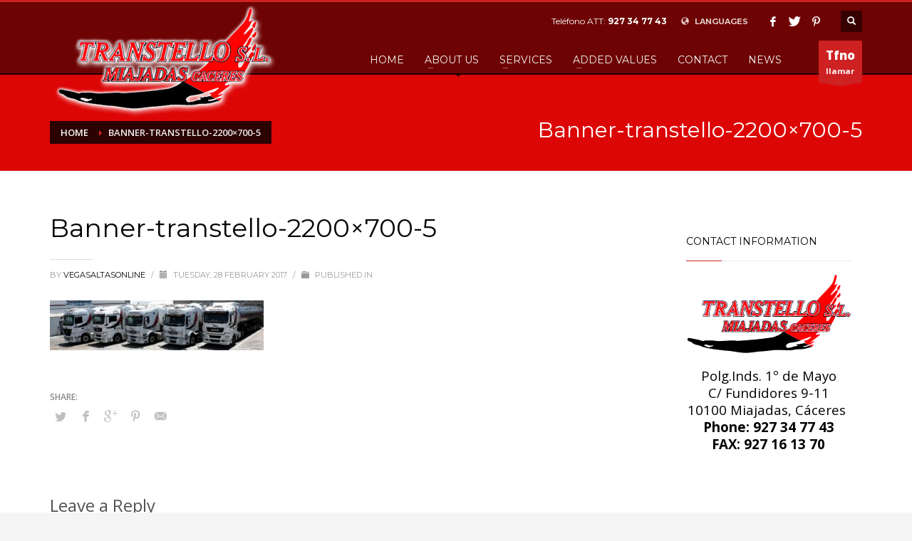

--- FILE ---
content_type: text/html; charset=UTF-8
request_url: https://www.transtello.com/en/banner-transtello-2200x700-5/
body_size: 15255
content:
<!DOCTYPE html>
<html lang="en-US">
<head>
<meta charset="UTF-8"/>
<meta name="twitter:widgets:csp" content="on"/>
<link rel="profile" href="https://gmpg.org/xfn/11"/>
<link rel="pingback" href="https://www.transtello.com/xmlrpc.php"/>

<meta name='robots' content='index, follow, max-image-preview:large, max-snippet:-1, max-video-preview:-1' />
	<style>img:is([sizes="auto" i], [sizes^="auto," i]) { contain-intrinsic-size: 3000px 1500px }</style>
	<link rel="alternate" hreflang="es" href="https://www.transtello.com/inicioo/banner-transtello-2200x700-5/" />
<link rel="alternate" hreflang="en" href="https://www.transtello.com/en/banner-transtello-2200x700-5/" />

	<!-- This site is optimized with the Yoast SEO plugin v25.5 - https://yoast.com/wordpress/plugins/seo/ -->
	<title>Banner-transtello-2200x700-5 - TRANSTELLO</title>
	<link rel="canonical" href="https://www.transtello.com/en/banner-transtello-2200x700-5/" />
	<meta property="og:locale" content="en_US" />
	<meta property="og:type" content="article" />
	<meta property="og:title" content="Banner-transtello-2200x700-5 - TRANSTELLO" />
	<meta property="og:url" content="https://www.transtello.com/en/banner-transtello-2200x700-5/" />
	<meta property="og:site_name" content="TRANSTELLO" />
	<meta property="og:image" content="https://www.transtello.com/en/banner-transtello-2200x700-5" />
	<meta property="og:image:width" content="1920" />
	<meta property="og:image:height" content="450" />
	<meta property="og:image:type" content="image/jpeg" />
	<meta name="twitter:card" content="summary_large_image" />
	<script type="application/ld+json" class="yoast-schema-graph">{"@context":"https://schema.org","@graph":[{"@type":"WebPage","@id":"https://www.transtello.com/en/banner-transtello-2200x700-5/","url":"https://www.transtello.com/en/banner-transtello-2200x700-5/","name":"Banner-transtello-2200x700-5 - TRANSTELLO","isPartOf":{"@id":"https://www.transtello.com/#website"},"primaryImageOfPage":{"@id":"https://www.transtello.com/en/banner-transtello-2200x700-5/#primaryimage"},"image":{"@id":"https://www.transtello.com/en/banner-transtello-2200x700-5/#primaryimage"},"thumbnailUrl":"https://www.transtello.com/wp-content/uploads/2014/11/Banner-transtello-2200x700-5.jpg","datePublished":"2017-02-28T17:55:28+00:00","breadcrumb":{"@id":"https://www.transtello.com/en/banner-transtello-2200x700-5/#breadcrumb"},"inLanguage":"en-US","potentialAction":[{"@type":"ReadAction","target":["https://www.transtello.com/en/banner-transtello-2200x700-5/"]}]},{"@type":"ImageObject","inLanguage":"en-US","@id":"https://www.transtello.com/en/banner-transtello-2200x700-5/#primaryimage","url":"https://www.transtello.com/wp-content/uploads/2014/11/Banner-transtello-2200x700-5.jpg","contentUrl":"https://www.transtello.com/wp-content/uploads/2014/11/Banner-transtello-2200x700-5.jpg","width":1920,"height":450},{"@type":"BreadcrumbList","@id":"https://www.transtello.com/en/banner-transtello-2200x700-5/#breadcrumb","itemListElement":[{"@type":"ListItem","position":1,"name":"Portada","item":"https://www.transtello.com/en/"},{"@type":"ListItem","position":2,"name":"Banner-transtello-2200&#215;700-5"}]},{"@type":"WebSite","@id":"https://www.transtello.com/#website","url":"https://www.transtello.com/","name":"TRANSTELLO","description":"Transporte de líquidos en cisterna","potentialAction":[{"@type":"SearchAction","target":{"@type":"EntryPoint","urlTemplate":"https://www.transtello.com/?s={search_term_string}"},"query-input":{"@type":"PropertyValueSpecification","valueRequired":true,"valueName":"search_term_string"}}],"inLanguage":"en-US"}]}</script>
	<!-- / Yoast SEO plugin. -->


<link rel='dns-prefetch' href='//fonts.googleapis.com' />
<link rel="alternate" type="application/rss+xml" title="TRANSTELLO &raquo; Feed" href="https://www.transtello.com/en/feed/" />
<link rel="alternate" type="application/rss+xml" title="TRANSTELLO &raquo; Comments Feed" href="https://www.transtello.com/en/comments/feed/" />
<link rel="alternate" type="application/rss+xml" title="TRANSTELLO &raquo; Banner-transtello-2200&#215;700-5 Comments Feed" href="https://www.transtello.com/en/feed/?attachment_id=1638" />
<script type="text/javascript">
/* <![CDATA[ */
window._wpemojiSettings = {"baseUrl":"https:\/\/s.w.org\/images\/core\/emoji\/16.0.1\/72x72\/","ext":".png","svgUrl":"https:\/\/s.w.org\/images\/core\/emoji\/16.0.1\/svg\/","svgExt":".svg","source":{"concatemoji":"https:\/\/www.transtello.com\/wp-includes\/js\/wp-emoji-release.min.js?ver=6.8.3"}};
/*! This file is auto-generated */
!function(s,n){var o,i,e;function c(e){try{var t={supportTests:e,timestamp:(new Date).valueOf()};sessionStorage.setItem(o,JSON.stringify(t))}catch(e){}}function p(e,t,n){e.clearRect(0,0,e.canvas.width,e.canvas.height),e.fillText(t,0,0);var t=new Uint32Array(e.getImageData(0,0,e.canvas.width,e.canvas.height).data),a=(e.clearRect(0,0,e.canvas.width,e.canvas.height),e.fillText(n,0,0),new Uint32Array(e.getImageData(0,0,e.canvas.width,e.canvas.height).data));return t.every(function(e,t){return e===a[t]})}function u(e,t){e.clearRect(0,0,e.canvas.width,e.canvas.height),e.fillText(t,0,0);for(var n=e.getImageData(16,16,1,1),a=0;a<n.data.length;a++)if(0!==n.data[a])return!1;return!0}function f(e,t,n,a){switch(t){case"flag":return n(e,"\ud83c\udff3\ufe0f\u200d\u26a7\ufe0f","\ud83c\udff3\ufe0f\u200b\u26a7\ufe0f")?!1:!n(e,"\ud83c\udde8\ud83c\uddf6","\ud83c\udde8\u200b\ud83c\uddf6")&&!n(e,"\ud83c\udff4\udb40\udc67\udb40\udc62\udb40\udc65\udb40\udc6e\udb40\udc67\udb40\udc7f","\ud83c\udff4\u200b\udb40\udc67\u200b\udb40\udc62\u200b\udb40\udc65\u200b\udb40\udc6e\u200b\udb40\udc67\u200b\udb40\udc7f");case"emoji":return!a(e,"\ud83e\udedf")}return!1}function g(e,t,n,a){var r="undefined"!=typeof WorkerGlobalScope&&self instanceof WorkerGlobalScope?new OffscreenCanvas(300,150):s.createElement("canvas"),o=r.getContext("2d",{willReadFrequently:!0}),i=(o.textBaseline="top",o.font="600 32px Arial",{});return e.forEach(function(e){i[e]=t(o,e,n,a)}),i}function t(e){var t=s.createElement("script");t.src=e,t.defer=!0,s.head.appendChild(t)}"undefined"!=typeof Promise&&(o="wpEmojiSettingsSupports",i=["flag","emoji"],n.supports={everything:!0,everythingExceptFlag:!0},e=new Promise(function(e){s.addEventListener("DOMContentLoaded",e,{once:!0})}),new Promise(function(t){var n=function(){try{var e=JSON.parse(sessionStorage.getItem(o));if("object"==typeof e&&"number"==typeof e.timestamp&&(new Date).valueOf()<e.timestamp+604800&&"object"==typeof e.supportTests)return e.supportTests}catch(e){}return null}();if(!n){if("undefined"!=typeof Worker&&"undefined"!=typeof OffscreenCanvas&&"undefined"!=typeof URL&&URL.createObjectURL&&"undefined"!=typeof Blob)try{var e="postMessage("+g.toString()+"("+[JSON.stringify(i),f.toString(),p.toString(),u.toString()].join(",")+"));",a=new Blob([e],{type:"text/javascript"}),r=new Worker(URL.createObjectURL(a),{name:"wpTestEmojiSupports"});return void(r.onmessage=function(e){c(n=e.data),r.terminate(),t(n)})}catch(e){}c(n=g(i,f,p,u))}t(n)}).then(function(e){for(var t in e)n.supports[t]=e[t],n.supports.everything=n.supports.everything&&n.supports[t],"flag"!==t&&(n.supports.everythingExceptFlag=n.supports.everythingExceptFlag&&n.supports[t]);n.supports.everythingExceptFlag=n.supports.everythingExceptFlag&&!n.supports.flag,n.DOMReady=!1,n.readyCallback=function(){n.DOMReady=!0}}).then(function(){return e}).then(function(){var e;n.supports.everything||(n.readyCallback(),(e=n.source||{}).concatemoji?t(e.concatemoji):e.wpemoji&&e.twemoji&&(t(e.twemoji),t(e.wpemoji)))}))}((window,document),window._wpemojiSettings);
/* ]]> */
</script>
<link rel='stylesheet' id='zn_all_g_fonts-css' href='//fonts.googleapis.com/css?family=Montserrat%3Aregular%2C500%2C700%7COpen+Sans%3Aregular%2C300%2C600%2C700%2C800&#038;ver=6.8.3' type='text/css' media='all' />
<style id='wp-emoji-styles-inline-css' type='text/css'>

	img.wp-smiley, img.emoji {
		display: inline !important;
		border: none !important;
		box-shadow: none !important;
		height: 1em !important;
		width: 1em !important;
		margin: 0 0.07em !important;
		vertical-align: -0.1em !important;
		background: none !important;
		padding: 0 !important;
	}
</style>
<link rel='stylesheet' id='titan-adminbar-styles-css' href='https://www.transtello.com/wp-content/plugins/anti-spam/assets/css/admin-bar.css?ver=7.3.5' type='text/css' media='all' />
<link rel='stylesheet' id='rs-plugin-settings-css' href='https://www.transtello.com/wp-content/plugins/revslider/public/assets/css/rs6.css?ver=6.4.11' type='text/css' media='all' />
<style id='rs-plugin-settings-inline-css' type='text/css'>
.tp-caption a{color:#ff7302;text-shadow:none;-webkit-transition:all 0.2s ease-out;-moz-transition:all 0.2s ease-out;-o-transition:all 0.2s ease-out;-ms-transition:all 0.2s ease-out}.tp-caption a:hover{color:#ffa902}
</style>
<link rel='stylesheet' id='wpml-legacy-horizontal-list-0-css' href='https://www.transtello.com/wp-content/plugins/sitepress-multilingual-cms/templates/language-switchers/legacy-list-horizontal/style.css?ver=1' type='text/css' media='all' />
<link rel='stylesheet' id='wpml-menu-item-0-css' href='https://www.transtello.com/wp-content/plugins/sitepress-multilingual-cms/templates/language-switchers/menu-item/style.css?ver=1' type='text/css' media='all' />
<link rel='stylesheet' id='wpml-cms-nav-css-css' href='https://www.transtello.com/wp-content/plugins/wpml-cms-nav/res/css/navigation.css?ver=1.4.19' type='text/css' media='all' />
<link rel='stylesheet' id='cms-navigation-style-base-css' href='https://www.transtello.com/wp-content/plugins/wpml-cms-nav/res/css/cms-navigation-base.css?ver=1.4.19' type='text/css' media='screen' />
<link rel='stylesheet' id='cms-navigation-style-css' href='https://www.transtello.com/wp-content/plugins/wpml-cms-nav/res/css/cms-navigation.css?ver=1.4.19' type='text/css' media='screen' />
<link rel='stylesheet' id='plhg-main-css-css' href='https://www.transtello.com/wp-content/plugins/hogash-post-love/assets/frontend/css/plhg-styles.css?ver=1.0.0' type='text/css' media='all' />
<link rel='stylesheet' id='kallyas-styles-css' href='https://www.transtello.com/wp-content/themes/kallyas/style.css?ver=4.18.1' type='text/css' media='all' />
<link rel='stylesheet' id='th-bootstrap-styles-css' href='https://www.transtello.com/wp-content/themes/kallyas/css/bootstrap.min.css?ver=4.18.1' type='text/css' media='all' />
<link rel='stylesheet' id='th-theme-template-styles-css' href='https://www.transtello.com/wp-content/themes/kallyas/css/template.min.css?ver=4.18.1' type='text/css' media='all' />
<link rel='stylesheet' id='zion-frontend-css' href='https://www.transtello.com/wp-content/themes/kallyas/framework/zion-builder/assets/css/znb_frontend.css?ver=1.0.29' type='text/css' media='all' />
<link rel='stylesheet' id='1638-layout.css-css' href='//www.transtello.com/wp-content/uploads/zion-builder/cache/1638-layout.css?ver=0aa6086e19318c16dcdae5e286b13381' type='text/css' media='all' />
<link rel='stylesheet' id='kallyas-child-css' href='https://www.transtello.com/wp-content/themes/kallyas-child/style.css?ver=4.18.1' type='text/css' media='all' />
<link rel='stylesheet' id='th-theme-print-stylesheet-css' href='https://www.transtello.com/wp-content/themes/kallyas/css/print.css?ver=4.18.1' type='text/css' media='print' />
<link rel='stylesheet' id='th-theme-options-styles-css' href='//www.transtello.com/wp-content/uploads/zn_dynamic.css?ver=1741225301' type='text/css' media='all' />
<script type="text/javascript" src="https://www.transtello.com/wp-includes/js/jquery/jquery.min.js?ver=3.7.1" id="jquery-core-js"></script>
<script type="text/javascript" src="https://www.transtello.com/wp-includes/js/jquery/jquery-migrate.min.js?ver=3.4.1" id="jquery-migrate-js"></script>
<script type="text/javascript" src="https://www.transtello.com/wp-content/plugins/revslider/public/assets/js/rbtools.min.js?ver=6.4.8" id="tp-tools-js"></script>
<script type="text/javascript" src="https://www.transtello.com/wp-content/plugins/revslider/public/assets/js/rs6.min.js?ver=6.4.11" id="revmin-js"></script>
<script type="text/javascript" id="plhg-main-script-js-extra">
/* <![CDATA[ */
var plhg_script_vars = {"ajaxurl":"https:\/\/www.transtello.com\/wp-admin\/admin-ajax.php","nonce":"a824657978","error_message":"Sorry, there was a problem processing your request."};
/* ]]> */
</script>
<script type="text/javascript" src="https://www.transtello.com/wp-content/plugins/hogash-post-love/assets/frontend/js/script.js?ver=1.0.0" id="plhg-main-script-js"></script>
<link rel="https://api.w.org/" href="https://www.transtello.com/en/wp-json/" /><link rel="alternate" title="JSON" type="application/json" href="https://www.transtello.com/en/wp-json/wp/v2/media/1638" /><link rel="EditURI" type="application/rsd+xml" title="RSD" href="https://www.transtello.com/xmlrpc.php?rsd" />
<meta name="generator" content="WordPress 6.8.3" />
<link rel='shortlink' href='https://www.transtello.com/en/?p=1638' />
<link rel="alternate" title="oEmbed (JSON)" type="application/json+oembed" href="https://www.transtello.com/en/wp-json/oembed/1.0/embed?url=https%3A%2F%2Fwww.transtello.com%2Fen%2Fbanner-transtello-2200x700-5%2F" />
<link rel="alternate" title="oEmbed (XML)" type="text/xml+oembed" href="https://www.transtello.com/en/wp-json/oembed/1.0/embed?url=https%3A%2F%2Fwww.transtello.com%2Fen%2Fbanner-transtello-2200x700-5%2F&#038;format=xml" />
<meta name="generator" content="WPML ver:3.6.3 stt:1,2;" />
		<meta name="theme-color"
			  content="#cd2122">
				<meta name="viewport" content="width=device-width, initial-scale=1, maximum-scale=1"/>
		
		<!--[if lte IE 8]>
		<script type="text/javascript">
			var $buoop = {
				vs: {i: 10, f: 25, o: 12.1, s: 7, n: 9}
			};

			$buoop.ol = window.onload;

			window.onload = function () {
				try {
					if ($buoop.ol) {
						$buoop.ol()
					}
				}
				catch (e) {
				}

				var e = document.createElement("script");
				e.setAttribute("type", "text/javascript");
				e.setAttribute("src", "https://browser-update.org/update.js");
				document.body.appendChild(e);
			};
		</script>
		<![endif]-->

		<!-- for IE6-8 support of HTML5 elements -->
		<!--[if lt IE 9]>
		<script src="//html5shim.googlecode.com/svn/trunk/html5.js"></script>
		<![endif]-->
		
	<!-- Fallback for animating in viewport -->
	<noscript>
		<style type="text/css" media="screen">
			.zn-animateInViewport {visibility: visible;}
		</style>
	</noscript>
	<meta name="generator" content="Powered by Slider Revolution 6.4.11 - responsive, Mobile-Friendly Slider Plugin for WordPress with comfortable drag and drop interface." />
<link rel="icon" href="https://www.transtello.com/wp-content/uploads/2017/02/cropped-favicon-transtello-32x32.png" sizes="32x32" />
<link rel="icon" href="https://www.transtello.com/wp-content/uploads/2017/02/cropped-favicon-transtello-192x192.png" sizes="192x192" />
<link rel="apple-touch-icon" href="https://www.transtello.com/wp-content/uploads/2017/02/cropped-favicon-transtello-180x180.png" />
<meta name="msapplication-TileImage" content="https://www.transtello.com/wp-content/uploads/2017/02/cropped-favicon-transtello-270x270.png" />
<script type="text/javascript">function setREVStartSize(e){
			//window.requestAnimationFrame(function() {				 
				window.RSIW = window.RSIW===undefined ? window.innerWidth : window.RSIW;	
				window.RSIH = window.RSIH===undefined ? window.innerHeight : window.RSIH;	
				try {								
					var pw = document.getElementById(e.c).parentNode.offsetWidth,
						newh;
					pw = pw===0 || isNaN(pw) ? window.RSIW : pw;
					e.tabw = e.tabw===undefined ? 0 : parseInt(e.tabw);
					e.thumbw = e.thumbw===undefined ? 0 : parseInt(e.thumbw);
					e.tabh = e.tabh===undefined ? 0 : parseInt(e.tabh);
					e.thumbh = e.thumbh===undefined ? 0 : parseInt(e.thumbh);
					e.tabhide = e.tabhide===undefined ? 0 : parseInt(e.tabhide);
					e.thumbhide = e.thumbhide===undefined ? 0 : parseInt(e.thumbhide);
					e.mh = e.mh===undefined || e.mh=="" || e.mh==="auto" ? 0 : parseInt(e.mh,0);		
					if(e.layout==="fullscreen" || e.l==="fullscreen") 						
						newh = Math.max(e.mh,window.RSIH);					
					else{					
						e.gw = Array.isArray(e.gw) ? e.gw : [e.gw];
						for (var i in e.rl) if (e.gw[i]===undefined || e.gw[i]===0) e.gw[i] = e.gw[i-1];					
						e.gh = e.el===undefined || e.el==="" || (Array.isArray(e.el) && e.el.length==0)? e.gh : e.el;
						e.gh = Array.isArray(e.gh) ? e.gh : [e.gh];
						for (var i in e.rl) if (e.gh[i]===undefined || e.gh[i]===0) e.gh[i] = e.gh[i-1];
											
						var nl = new Array(e.rl.length),
							ix = 0,						
							sl;					
						e.tabw = e.tabhide>=pw ? 0 : e.tabw;
						e.thumbw = e.thumbhide>=pw ? 0 : e.thumbw;
						e.tabh = e.tabhide>=pw ? 0 : e.tabh;
						e.thumbh = e.thumbhide>=pw ? 0 : e.thumbh;					
						for (var i in e.rl) nl[i] = e.rl[i]<window.RSIW ? 0 : e.rl[i];
						sl = nl[0];									
						for (var i in nl) if (sl>nl[i] && nl[i]>0) { sl = nl[i]; ix=i;}															
						var m = pw>(e.gw[ix]+e.tabw+e.thumbw) ? 1 : (pw-(e.tabw+e.thumbw)) / (e.gw[ix]);					
						newh =  (e.gh[ix] * m) + (e.tabh + e.thumbh);
					}				
					if(window.rs_init_css===undefined) window.rs_init_css = document.head.appendChild(document.createElement("style"));					
					document.getElementById(e.c).height = newh+"px";
					window.rs_init_css.innerHTML += "#"+e.c+"_wrapper { height: "+newh+"px }";				
				} catch(e){
					console.log("Failure at Presize of Slider:" + e)
				}					   
			//});
		  };</script>
		<style type="text/css" id="wp-custom-css">
			.grecaptcha-badge {opacity:0}		</style>
		</head>

<body data-rsssl=1  class="attachment wp-singular attachment-template-default single single-attachment postid-1638 attachmentid-1638 attachment-jpeg wp-theme-kallyas wp-child-theme-kallyas-child res1170 kl-follow-menu kl-skin--light" itemscope="itemscope" itemtype="https://schema.org/WebPage" >


<div class="login_register_stuff"></div><!-- end login register stuff -->		<div id="fb-root"></div>
		<script>(function (d, s, id) {
			var js, fjs = d.getElementsByTagName(s)[0];
			if (d.getElementById(id)) {return;}
			js = d.createElement(s); js.id = id;
			js.src = "https://connect.facebook.net/en_US/sdk.js#xfbml=1&version=v3.0";
			fjs.parentNode.insertBefore(js, fjs);
		}(document, 'script', 'facebook-jssdk'));</script>
		

<div id="page_wrapper">

<header id="header" class="site-header  style1 cta_button  header--follow   headerstyle-xs--image_color  sticky-resize headerstyle--default site-header--absolute nav-th--light siteheader-classic siteheader-classic-normal sheader-sh--light"  >
		<div class="site-header-wrapper sticky-top-area">

		<div class="kl-top-header site-header-main-wrapper clearfix   sh--light">

			<div class="container siteheader-container header--oldstyles">

				<div class="fxb-row fxb-row-col-sm">

										<div class='fxb-col fxb fxb-center-x fxb-center-y fxb-basis-auto fxb-grow-0'>
								<div id="logo-container" class="logo-container   logosize--yes zn-original-logo">
			<!-- Logo -->
			<h3 class='site-logo logo ' id='logo'><a href='https://www.transtello.com/en/' class='site-logo-anch'><img class="logo-img site-logo-img" src="https://www.transtello.com/wp-content/uploads/2021/07/Transtello-logotipo-2.png"  alt="TRANSTELLO" title="Transporte de líquidos en cisterna" data-mobile-logo="https://www.transtello.com/wp-content/uploads/2021/07/Transtello-logotipo-2.png" /></a></h3>			<!-- InfoCard -->
					</div>

							</div>
					
					<div class='fxb-col fxb-basis-auto'>

						

	<div class="separator site-header-separator visible-xs"></div>
	<div class="fxb-row site-header-row site-header-top ">

		<div class='fxb-col fxb fxb-start-x fxb-center-y fxb-basis-auto site-header-col-left site-header-top-left'>
								</div>

		<div class='fxb-col fxb fxb-end-x fxb-center-y fxb-basis-auto site-header-col-right site-header-top-right'>
						<div class="sh-component kl-header-toptext kl-font-alt">Teléfono ATT: <a href="tel:927347743" class="fw-bold">927 34 77 43</a></div><ul class="sh-component topnav navLeft topnav--lang topnav-no-sc topnav-no-hdnav toplang--def"><li class="languages drop topnav-drop topnav-li"><a href="#" class="topnav-item"><i class="glyphicon glyphicon-globe kl-icon-white xs-icon"></i> <span class="hidden-xs">LANGUAGES</span></a><div class="pPanel topnav-drop-panel u-trans-all-2s"><ul class="inner topnav-drop-panel-inner"><li class="toplang-item "><a href="https://www.transtello.com/inicioo/banner-transtello-2200x700-5/" class="toplang-anchor"><img src="https://www.transtello.com/wp-content/plugins/sitepress-multilingual-cms/res/flags/es.png" alt="Español" class="toplang-flag" /> Español </a></li><li class="toplang-item "><a href="https://www.transtello.com/en/banner-transtello-2200x700-5/" class="toplang-anchor"><img src="https://www.transtello.com/wp-content/plugins/sitepress-multilingual-cms/res/flags/en.png" alt="English" class="toplang-flag" /> English </a></li></ul></div></li></ul><ul class="sh-component social-icons sc--clean topnav navRight topnav-no-hdnav"><li class="topnav-li social-icons-li"><a href="#" data-zniconfam="kl-social-icons" data-zn_icon="" target="_self" class="topnav-item social-icons-item scheader-icon-" title="Facebook"></a></li><li class="topnav-li social-icons-li"><a href="#" data-zniconfam="kl-social-icons" data-zn_icon="" target="_self" class="topnav-item social-icons-item scheader-icon-" title="Twitter"></a></li><li class="topnav-li social-icons-li"><a href="#" data-zniconfam="kl-social-icons" data-zn_icon="" target="_self" class="topnav-item social-icons-item scheader-icon-" title="Pinterest"></a></li></ul>
		<div id="search" class="sh-component header-search headsearch--def">

			<a href="#" class="searchBtn header-search-button">
				<span class="glyphicon glyphicon-search kl-icon-white"></span>
			</a>

			<div class="search-container header-search-container">
				
<form id="searchform" class="gensearch__form" action="https://www.transtello.com/en/" method="get">
	<input id="s" name="s" value="" class="inputbox gensearch__input" type="text" placeholder="SEARCH ..." />
	<button type="submit" id="searchsubmit" value="go" class="gensearch__submit glyphicon glyphicon-search"></button>
	</form>			</div>
		</div>

				</div>

	</div><!-- /.site-header-top -->

	<div class="separator site-header-separator visible-xs"></div>


<div class="fxb-row site-header-row site-header-main ">

	<div class='fxb-col fxb fxb-start-x fxb-center-y fxb-basis-auto site-header-col-left site-header-main-left'>
			</div>

	<div class='fxb-col fxb fxb-center-x fxb-center-y fxb-basis-auto site-header-col-center site-header-main-center'>
			</div>

	<div class='fxb-col fxb fxb-end-x fxb-center-y fxb-basis-auto site-header-col-right site-header-main-right'>

		<div class='fxb-col fxb fxb-end-x fxb-center-y fxb-basis-auto site-header-main-right-top'>
								<div class="sh-component main-menu-wrapper" role="navigation" itemscope="itemscope" itemtype="https://schema.org/SiteNavigationElement" >

					<div class="zn-res-menuwrapper">
			<a href="#" class="zn-res-trigger zn-menuBurger zn-menuBurger--3--s zn-menuBurger--anim1 " id="zn-res-trigger">
				<span></span>
				<span></span>
				<span></span>
			</a>
		</div><!-- end responsive menu -->
		<div id="main-menu" class="main-nav mainnav--sidepanel mainnav--active-bg mainnav--pointer-dash nav-mm--light zn_mega_wrapper "><ul id="menu-menu-principal-ingles" class="main-menu main-menu-nav zn_mega_menu "><li id="menu-item-3007" class="main-menu-item menu-item menu-item-type-post_type menu-item-object-page menu-item-home menu-item-3007  main-menu-item-top  menu-item-even menu-item-depth-0"><a href="https://www.transtello.com/en/" class=" main-menu-link main-menu-link-top"><span>HOME</span></a></li>
<li id="menu-item-2789" class="main-menu-item menu-item menu-item-type-post_type menu-item-object-page menu-item-has-children menu-item-2789  main-menu-item-top  menu-item-even menu-item-depth-0"><a href="https://www.transtello.com/en/about-us/" class=" main-menu-link main-menu-link-top"><span>ABOUT US</span></a>
<ul class="sub-menu clearfix">
	<li id="menu-item-2931" class="main-menu-item menu-item menu-item-type-post_type menu-item-object-page menu-item-2931  main-menu-item-sub  menu-item-odd menu-item-depth-1"><a href="https://www.transtello.com/en/our-fleet/" class=" main-menu-link main-menu-link-sub"><span>Our Fleet</span></a></li>
	<li id="menu-item-2932" class="main-menu-item menu-item menu-item-type-post_type menu-item-object-page menu-item-2932  main-menu-item-sub  menu-item-odd menu-item-depth-1"><a href="https://www.transtello.com/en/certificates/" class=" main-menu-link main-menu-link-sub"><span>Certificates</span></a></li>
	<li id="menu-item-2987" class="main-menu-item menu-item menu-item-type-post_type menu-item-object-page menu-item-2987  main-menu-item-sub  menu-item-odd menu-item-depth-1"><a href="https://www.transtello.com/en/nuestra-galeria/" class=" main-menu-link main-menu-link-sub"><span>Nuestra Galería</span></a></li>
</ul>
</li>
<li id="menu-item-2790" class="main-menu-item menu-item menu-item-type-post_type menu-item-object-page menu-item-has-children menu-item-2790  main-menu-item-top  menu-item-even menu-item-depth-0"><a href="https://www.transtello.com/en/services/" class=" main-menu-link main-menu-link-top"><span>SERVICES</span></a>
<ul class="sub-menu clearfix">
	<li id="menu-item-2933" class="main-menu-item menu-item menu-item-type-post_type menu-item-object-page menu-item-2933  main-menu-item-sub  menu-item-odd menu-item-depth-1"><a href="https://www.transtello.com/en/tanker-haulage/" class=" main-menu-link main-menu-link-sub"><span>Tanker haulage</span></a></li>
	<li id="menu-item-2934" class="main-menu-item menu-item menu-item-type-post_type menu-item-object-page menu-item-2934  main-menu-item-sub  menu-item-odd menu-item-depth-1"><a href="https://www.transtello.com/en/direct-sale-of-diesel-fuel/" class=" main-menu-link main-menu-link-sub"><span>Direct sale of diesel fuel</span></a></li>
	<li id="menu-item-2935" class="main-menu-item menu-item menu-item-type-post_type menu-item-object-page menu-item-2935  main-menu-item-sub  menu-item-odd menu-item-depth-1"><a href="https://www.transtello.com/en/sale-of-building-materials/" class=" main-menu-link main-menu-link-sub"><span>Sale of building materials</span></a></li>
	<li id="menu-item-2936" class="main-menu-item menu-item menu-item-type-post_type menu-item-object-page menu-item-2936  main-menu-item-sub  menu-item-odd menu-item-depth-1"><a href="https://www.transtello.com/en/tank-and-car-wash/" class=" main-menu-link main-menu-link-sub"><span>Tank and car wash</span></a></li>
</ul>
</li>
<li id="menu-item-2937" class="main-menu-item menu-item menu-item-type-post_type menu-item-object-page menu-item-has-children menu-item-2937  main-menu-item-top  menu-item-even menu-item-depth-0"><a href="https://www.transtello.com/en/added-values/" class=" main-menu-link main-menu-link-top"><span>ADDED VALUES</span></a>
<ul class="sub-menu clearfix">
	<li id="menu-item-2938" class="main-menu-item menu-item menu-item-type-post_type menu-item-object-page menu-item-2938  main-menu-item-sub  menu-item-odd menu-item-depth-1"><a href="https://www.transtello.com/en/quality-assurance/" class=" main-menu-link main-menu-link-sub"><span>Quality Assurance</span></a></li>
	<li id="menu-item-2939" class="main-menu-item menu-item menu-item-type-post_type menu-item-object-page menu-item-2939  main-menu-item-sub  menu-item-odd menu-item-depth-1"><a href="https://www.transtello.com/en/safety/" class=" main-menu-link main-menu-link-sub"><span>Safety</span></a></li>
	<li id="menu-item-2940" class="main-menu-item menu-item menu-item-type-post_type menu-item-object-page menu-item-2940  main-menu-item-sub  menu-item-odd menu-item-depth-1"><a href="https://www.transtello.com/en/service/" class=" main-menu-link main-menu-link-sub"><span>Service</span></a></li>
	<li id="menu-item-2941" class="main-menu-item menu-item menu-item-type-post_type menu-item-object-page menu-item-2941  main-menu-item-sub  menu-item-odd menu-item-depth-1"><a href="https://www.transtello.com/en/coverage/" class=" main-menu-link main-menu-link-sub"><span>Coverage</span></a></li>
	<li id="menu-item-2942" class="main-menu-item menu-item menu-item-type-post_type menu-item-object-page menu-item-2942  main-menu-item-sub  menu-item-odd menu-item-depth-1"><a href="https://www.transtello.com/en/information/" class=" main-menu-link main-menu-link-sub"><span>Information</span></a></li>
</ul>
</li>
<li id="menu-item-2943" class="main-menu-item menu-item menu-item-type-post_type menu-item-object-page menu-item-2943  main-menu-item-top  menu-item-even menu-item-depth-0"><a href="https://www.transtello.com/en/contact/" class=" main-menu-link main-menu-link-top"><span>CONTACT</span></a></li>
<li id="menu-item-3096" class="main-menu-item menu-item menu-item-type-post_type menu-item-object-page menu-item-3096  main-menu-item-top  menu-item-even menu-item-depth-0"><a href="https://www.transtello.com/en/news/" class=" main-menu-link main-menu-link-top"><span>NEWS</span></a></li>
</ul></div>		</div>
		<!-- end main_menu -->
		<a href="tel:927347743"  id="ctabutton"  class="sh-component ctabutton kl-cta-ribbon "  target="_self"  itemprop="url" ><strong>Tfno</strong>llamar<svg version="1.1" class="trisvg" xmlns="http://www.w3.org/2000/svg" xmlns:xlink="http://www.w3.org/1999/xlink" x="0px" y="0px" preserveAspectRatio="none" width="14px" height="5px" viewBox="0 0 14.017 5.006" enable-background="new 0 0 14.017 5.006" xml:space="preserve"><path fill-rule="evenodd" clip-rule="evenodd" d="M14.016,0L7.008,5.006L0,0H14.016z"></path></svg></a>		</div>

		
	</div>

</div><!-- /.site-header-main -->


					</div>
				</div>
							</div><!-- /.siteheader-container -->
		</div><!-- /.site-header-main-wrapper -->

	</div><!-- /.site-header-wrapper -->
	</header>
<div id="page_header" class="page-subheader page-subheader--auto page-subheader--inherit-hp zn_def_header_style  psubhead-stheader--absolute sh-tcolor--light">

    <div class="bgback"></div>

    
    <div class="th-sparkles"></div>

    <!-- DEFAULT HEADER STYLE -->
    <div class="ph-content-wrap">
        <div class="ph-content-v-center">
            <div>
                <div class="container">
                    <div class="row">
                                                <div class="col-sm-6">
                            <ul vocab="http://schema.org/" typeof="BreadcrumbList" class="breadcrumbs fixclear bread-style--black"><li property="itemListElement" typeof="ListItem"><a property="item" typeof="WebPage" href="https://www.transtello.com/en"><span property="name">Home</span></a><meta property="position" content="1"></li><li>Banner-transtello-2200&#215;700-5</li></ul>                            <div class="clearfix"></div>
                        </div>
                        
                                                <div class="col-sm-6">
                            <div class="subheader-titles">
                                <h2 class="subheader-maintitle" itemprop="headline" >Banner-transtello-2200&#215;700-5</h2>                            </div>
                        </div>
                                            </div>
                    <!-- end row -->
                </div>
            </div>
        </div>
    </div>
    <div class="zn_header_bottom_style"></div></div>

	<section id="content" class="site-content">
		<div class="container">
			<div class="row">

				<!--// Main Content: page content from WP_EDITOR along with the appropriate sidebar if one specified. -->
				<div class="right_sidebar col-sm-8 col-md-9 " role="main" itemprop="mainContentOfPage" >
					<div id="th-content-post">
						<div id="post-1638" class="kl-single-layout--classic post-1638 attachment type-attachment status-inherit hentry">

    
    <div class="itemView clearfix eBlog kl-blog kl-blog-list-wrapper kl-blog--style-light ">

        <h1 class="page-title kl-blog-post-title entry-title" itemprop="headline" >Banner-transtello-2200&#215;700-5</h1><div class="kl-blog-post" itemscope="itemscope" itemtype="https://schema.org/Blog" >

    <div class="itemHeader kl-blog-post-header">
    <div class="post_details kl-blog-post-details kl-font-alt">
        <span class="itemAuthor kl-blog-post-details-author vcard author"  itemprop="author" itemscope="itemscope" itemtype="https://schema.org/Person" >
	by	<span class="fn">
		<a class=" kl-blog-post-author-link" href="https://www.transtello.com/en/author/vegasaltasonline/">
			vegasaltasonline		</a>
	</span>
</span>
        <span class="infSep kl-blog-post-details-sep "> / </span>
        <span class="itemDateCreated kl-blog-post-date" itemprop="datePublished" >
	<span class="kl-blog-post-date-icon glyphicon glyphicon-calendar"></span>
	<span class="updated">
		Tuesday, 28 February 2017	</span>
</span>
        <span class="infSep kl-blog-post-details-sep"> / </span>
        <span class="itemCategory kl-blog-post-category">
    <span class="kl-blog-post-category-icon glyphicon glyphicon-folder-close"></span>
    Published in </span>
    </div>
</div>
<!-- end itemheader -->
<div class="itemBody kl-blog-post-body kl-blog-cols-1" itemprop="text" >
    <!-- Blog Image -->
        <!-- Blog Content -->
    <p class="attachment"><a href='https://www.transtello.com/wp-content/uploads/2014/11/Banner-transtello-2200x700-5.jpg'><img decoding="async" width="300" height="70" src="https://www.transtello.com/wp-content/uploads/2014/11/Banner-transtello-2200x700-5-300x70.jpg" class="attachment-medium size-medium" alt="" srcset="https://www.transtello.com/wp-content/uploads/2014/11/Banner-transtello-2200x700-5-300x70.jpg 300w, https://www.transtello.com/wp-content/uploads/2014/11/Banner-transtello-2200x700-5-768x180.jpg 768w, https://www.transtello.com/wp-content/uploads/2014/11/Banner-transtello-2200x700-5-1030x241.jpg 1030w, https://www.transtello.com/wp-content/uploads/2014/11/Banner-transtello-2200x700-5-370x87.jpg 370w, https://www.transtello.com/wp-content/uploads/2014/11/Banner-transtello-2200x700-5-1200x281.jpg 1200w, https://www.transtello.com/wp-content/uploads/2014/11/Banner-transtello-2200x700-5-360x84.jpg 360w, https://www.transtello.com/wp-content/uploads/2014/11/Banner-transtello-2200x700-5.jpg 1920w" sizes="(max-width: 300px) 100vw, 300px" /></a></p>

</div>
<!-- end item body -->
<div class="clearfix"></div>
<!-- Social sharing -->
<div class="blog-item-share">
	<div class="zn-shareIcons" data-share-title="SHARE:"><a href="#" onclick="javascript:window.open('https://twitter.com/intent/tweet?url=https%3A%2F%2Fwww.transtello.com%2Fen%2Fbanner-transtello-2200x700-5%2F%3Futm_source%3Dsharetw&text=Check out - Banner-transtello-2200&#215;700-5','SHARE','width=600,height=400'); return false;" title="SHARE ON TWITTER" class="zn-shareIcons-item zn-shareIcons-item--twitter"><span data-zniconfam="kl-social-icons" data-zn_icon=""></span></a><a href="#" onclick="javascript:window.open('https://www.facebook.com/sharer/sharer.php?display=popup&u=https%3A%2F%2Fwww.transtello.com%2Fen%2Fbanner-transtello-2200x700-5%2F%3Futm_source%3Dsharefb','SHARE','width=600,height=400'); return false;" title="SHARE ON FACEBOOK" class="zn-shareIcons-item zn-shareIcons-item--facebook"><span data-zniconfam="kl-social-icons" data-zn_icon=""></span></a><a href="#" onclick="javascript:window.open('https://plus.google.com/share?url=https%3A%2F%2Fwww.transtello.com%2Fen%2Fbanner-transtello-2200x700-5%2F%3Futm_source%3Dsharegp','SHARE','width=600,height=400'); return false;" title="SHARE ON GPLUS" class="zn-shareIcons-item zn-shareIcons-item--gplus"><span data-zniconfam="kl-social-icons" data-zn_icon=""></span></a><a href="#" onclick="javascript:window.open('http://pinterest.com/pin/create/button?url=https%3A%2F%2Fwww.transtello.com%2Fen%2Fbanner-transtello-2200x700-5%2F%3Futm_source%3Dsharepi&description=Check out - Banner-transtello-2200&#215;700-5','SHARE','width=600,height=400'); return false;" title="SHARE ON PINTEREST" class="zn-shareIcons-item zn-shareIcons-item--pinterest"><span data-zniconfam="kl-social-icons" data-zn_icon=""></span></a><a href="mailto:?subject=Check out - Banner-transtello-2200&#215;700-5&body=You can see it live here https://www.transtello.com/en/banner-transtello-2200x700-5/?utm_source=sharemail. 

 Made by TRANSTELLO https://www.transtello.com ." title="SHARE ON MAIL" class="zn-shareIcons-item zn-shareIcons-item--mail"><span data-zniconfam="kl-social-icons" data-zn_icon=""></span></a></div></div><!-- social links -->

</div><!-- /.kl-blog-post -->
    </div>
    <!-- End Item Layout -->
</div>
<div class="comment-form-wrapper kl-comments-wrapper kl-commlayout-classic">
    <!-- You can start editing here. -->


    <div class="clear"></div>

    <div class="zn-separator zn-margin-b line"></div>

    <div class="zn_comments sixteen columns  kl-comments">




        	<div id="respond" class="comment-respond">
		<h3 id="reply-title" class="comment-reply-title">Leave a Reply <small><a rel="nofollow" id="cancel-comment-reply-link" href="/en/banner-transtello-2200x700-5/#respond" style="display:none;">Cancel reply</a></small></h3><form action="https://www.transtello.com/wp-comments-post.php" method="post" id="commentform" class="comment-form"><p class="comment-notes"><span id="email-notes">Your email address will not be published.</span> <span class="required-field-message">Required fields are marked <span class="required">*</span></span></p><div class="row"><div class="form-group col-sm-12"><p class="comment-form-comment"><label for="comment">Comment <span class="required">*</span></label> <textarea class="form-control" placeholder="Message:" id="comment" name="comment" cols="45" rows="8" maxlength="65525" required="required"></textarea></p><input name="wpml_language_code" type="hidden" value="en" /></div></div><div class="row"><div class="form-group col-sm-4"><p class="comment-form-author"><label for="author">Name <span class="required">*</span></label> <input class="form-control" placeholder="Name" id="author" name="author" type="text" value="" size="30" maxlength="245" autocomplete="name" required="required" /></p></div>
<div class="form-group col-sm-4"><p class="comment-form-email"><label for="email">Email <span class="required">*</span></label> <input class="form-control" placeholder="Email" id="email" name="email" type="text" value="" size="30" maxlength="100" aria-describedby="email-notes" autocomplete="email" required="required" /></p></div>
<div class="form-group col-sm-4"><p class="comment-form-url"><label for="url">Website</label> <input class="form-control" placeholder="Website" id="url" name="url" type="text" value="" size="30" maxlength="200" autocomplete="url" /></p></div></div>
<p class="form-submit"><input name="submit" type="submit" id="submit" class="btn btn-fullcolor" value="Post Comment" /> <input type='hidden' name='comment_post_ID' value='1638' id='comment_post_ID' />
<input type='hidden' name='comment_parent' id='comment_parent' value='0' />
</p><!-- Anti-spam plugin wordpress.org/plugins/anti-spam/ --><div class="wantispam-required-fields"><input type="hidden" name="wantispam_t" class="wantispam-control wantispam-control-t" value="1768899661" /><div class="wantispam-group wantispam-group-q" style="clear: both;">
					<label>Current ye@r <span class="required">*</span></label>
					<input type="hidden" name="wantispam_a" class="wantispam-control wantispam-control-a" value="2026" />
					<input type="text" name="wantispam_q" class="wantispam-control wantispam-control-q" value="7.3.5" autocomplete="off" />
				  </div>
<div class="wantispam-group wantispam-group-e" style="display: none;">
					<label>Leave this field empty</label>
					<input type="text" name="wantispam_e_email_url_website" class="wantispam-control wantispam-control-e" value="" autocomplete="off" />
				  </div>
</div><!--\End Anti-spam plugin --></form>	</div><!-- #respond -->
	

    </div>


</div>					</div><!--// #th-content-post -->
				</div>

				<aside class=" col-sm-4 col-md-3 " role="complementary" itemscope="itemscope" itemtype="https://schema.org/WPSideBar" ><div class="zn_sidebar sidebar kl-sidebar--light element-scheme--light"><div id="text-2" class="widget zn-sidebar-widget widget_text"><h3 class="widgettitle zn-sidebar-widget-title title">CONTACT INFORMATION</h3>			<div class="textwidget"><p><img class="wp-image-1531 aligncenter" src="https://www.transtello.com/wp-content/uploads/2017/02/ttg.gif" alt="" width="258" height="125" /></p>
<p style="text-align: center;"><span style="font-size: 14pt; color: #000000;">Polg.Inds. 1º de Mayo</span><br />
<span style="font-size: 14pt; color: #000000;"> C/ Fundidores 9-11</span><br />
<span style="font-size: 14pt; color: #000000;"> 10100 Miajadas, Cáceres ‎</span><br />
<strong><span style="font-size: 14pt; color: #000000;"> Phone: 927 34 77 43</span></strong><br />
<strong><span style="font-size: 14pt; color: #000000;"> FAX: 927 16 13 70</span></strong></p>
</div>
		</div><div id="text-3" class="widget zn-sidebar-widget widget_text">			<div class="textwidget"><iframe src="https://www.google.com/maps/embed?pb=!1m14!1m8!1m3!1d6187.737567796879!2d-5.908928!3d39.154966!3m2!1i1024!2i768!4f13.1!3m3!1m2!1s0x0%3A0xce11c8c3b2f765d2!2sTranstello!5e0!3m2!1ses!2sus!4v1488299401805" frameborder="0" style="border:0" allowfullscreen></iframe></div>
		</div></div></aside>			</div>
		</div>
	</section><!--// #content -->
<div class="znpb-footer-smart-area" >		<section class="zn_section eluidb1ece391  round-corners   section-sidemargins    zn_section--inlinemodal mfp-hide   section--no " id="eluidb1ece391"  >

			
			<div class="zn_section_size container zn-section-height--auto zn-section-content_algn--top ">

				<div class="row ">
					
		<div class="eluid4e67e6a6            col-md-12 col-sm-12   znColumnElement"  id="eluid4e67e6a6" >

			
			<div class="znColumnElement-innerWrapper-eluid4e67e6a6 znColumnElement-innerWrapper znColumnElement-innerWrapper--valign-top znColumnElement-innerWrapper--halign-left " >

				<div class="znColumnElement-innerContent">					<div class="kl-title-block clearfix tbk--text- tbk--center text-center tbk-symbol--  tbk-icon-pos--after-title eluid82cd7d7a " ><h3 class="tbk__title" itemprop="headline" >GET A FREE QUOTE</h3><h4 class="tbk__subtitle" itemprop="alternativeHeadline" >Please fill this for and we'll get back to you as soon as possible!</h4></div>
		<div class="zn_contact_form_container contactForm cf-elm eluide9a149b5  cf--light element-scheme--light  " >
						<form action="#" id="form_eluide9a149b5" method="post" class="zn_contact_form contact_form cf-elm-form row " data-redirect=""><div class="col-sm-6  kl-fancy-form zn_form_field zn_cf_text"><input type="text" name="zn_form_field_name1_0" id="zn_form_field_name1_0" placeholder="Please enter your name" value="" class="zn_form_input zn-field-text form-control  kl-fancy-form-input zn_validate_not_empty "/><label for="zn_form_field_name1_0" class="control-label kl-font-alt kl-fancy-form-label">NAME</label></div><div class="col-sm-6  kl-fancy-form zn_form_field zn_cf_text"><input type="text" name="zn_form_field_company1_1" id="zn_form_field_company1_1" placeholder="Please enter the name of your company" value="" class="zn_form_input zn-field-text form-control  kl-fancy-form-input zn_validate_not_empty "/><label for="zn_form_field_company1_1" class="control-label kl-font-alt kl-fancy-form-label">COMPANY</label></div><div class="col-sm-12  kl-fancy-form zn_form_field zn_cf_text"><input type="text" name="zn_form_field_email1_2" id="zn_form_field_email1_2" placeholder="Please type your email address" value="" class="zn_form_input zn-field-text form-control  kl-fancy-form-input zn_validate_not_empty "/><label for="zn_form_field_email1_2" class="control-label kl-font-alt kl-fancy-form-label">Email</label></div><div class="col-sm-6  kl-fancy-form zn_form_field zn_cf_select"><label class="control-label kl-font-alt kl-fancy-form-label">NEEDED SERVICES</label><select name="zn_form_field_needed_services1_3"  id="zn_form_field_needed_services1_3" class="zn_form_input form-control form-control--light kl-fancy-form-select zn_validate_not_empty"><option value="shop" >Online Store</option><option value="website" >Website Presentation</option><option value="marketing" >Marketing</option><option value="seo" >SEO & SEM</option></select></div><div class="col-sm-6  kl-fancy-form zn_form_field zn_cf_select"><label class="control-label kl-font-alt kl-fancy-form-label">BUDGET</label><select name="zn_form_field_budget1_4"  id="zn_form_field_budget1_4" class="zn_form_input form-control form-control--light kl-fancy-form-select zn_validate_not_empty"><option value="under_1000" >Under $1000</option><option value="1000_3000" >Between $1000 - $3000</option><option value="3000_10000" >Between $3000 - $10000</option><option value="over_10000" >Over $10000</option></select></div><div class="col-sm-12  kl-fancy-form zn_form_field zn_cf_textarea"><textarea name="zn_form_field_message1_5" class="zn_form_input form-control  kl-fancy-form-textarea zn_validate_not_empty " id="zn_form_field_message1_5" placeholder="Please add any details you think it would be useful for us to make a correct estimation." cols="40" rows="6"></textarea><label for="zn_form_field_message1_5" class="control-label kl-font-alt kl-fancy-form-label">Message</label></div><div class="col-sm-12  kl-fancy-form zn_form_field zn_cf_hidden"><input type="hidden" name="zn_pb_form_submit_1" id="zn_pb_form_submit_1" value="1" class="zn_form_input zn_validate_none" /></div><div class="col-sm-12"><div class="zn_contact_ajax_response titleColor" id="zn_form_id1" ></div><div class="zn_submit_container text-left"><button class="zn_contact_submit btn btn-fullcolor btn--rounded  " type="submit">GET A QUOTE NOW!</button></div></div></form>
		</div>

						</div>
			</div>

			
		</div>
	
				</div>
			</div>

					</section>


		</div>	<footer id="footer" class="site-footer"  role="contentinfo" itemscope="itemscope" itemtype="https://schema.org/WPFooter" >
		<div class="container">
			<div class="row"><div class="col-sm-5"><div id="text-5" class="widget widget_text"><h3 class="widgettitle title m_title m_title_ext text-custom">Transtello SL</h3>			<div class="textwidget"><p><span style="font-size: 12pt;">Transtello is a company located in Miajadas (south-west of Spain), dedicated to road transport of goods of all kinds, especially the transport of powdered goods to any point in Europe. We have a fully updated fleet of vehicles which is adapted to any current requirements.</span></p>
<p><img class="alignnone size-full wp-image-1533" src="https://www.transtello.com/wp-content/uploads/2016/07/transtello-nuevo-logo-footer.png" alt="" width="150" height="70" /></p>
</div>
		</div><div id="media_image-4" class="widget widget_media_image"><a href="https://www.transtello.com/wp-content/uploads/2025/02/transtello-achatarramiento.jpg" target="_blank"><img width="747" height="462" src="https://www.transtello.com/wp-content/uploads/2025/02/transtello-achatarramiento.jpg" class="image wp-image-3509  attachment-full size-full" alt="" style="max-width: 100%; height: auto;" decoding="async" loading="lazy" srcset="https://www.transtello.com/wp-content/uploads/2025/02/transtello-achatarramiento.jpg 747w, https://www.transtello.com/wp-content/uploads/2025/02/transtello-achatarramiento-300x186.jpg 300w, https://www.transtello.com/wp-content/uploads/2025/02/transtello-achatarramiento-280x173.jpg 280w" sizes="auto, (max-width: 747px) 100vw, 747px" /></a></div></div><div class="col-sm-4"><div id="nav_menu-2" class="widget widget_nav_menu"><h3 class="widgettitle title m_title m_title_ext text-custom">LEGAL INFORMATION</h3><div class="menu-barra-de-arriba-ingles-container"><ul id="menu-barra-de-arriba-ingles" class="menu"><li id="menu-item-1761" class="menu-item menu-item-type-post_type menu-item-object-page menu-item-1761"><a href="https://www.transtello.com/en/certificates/">Certificates</a></li>
<li id="menu-item-1762" class="menu-item menu-item-type-post_type menu-item-object-page menu-item-1762"><a href="https://www.transtello.com/en/contact/">CONTACT</a></li>
<li id="menu-item-wpml-ls-4-en" class="menu-item menu-item-has-children wpml-ls-slot-4 wpml-ls-item wpml-ls-item-en wpml-ls-current-language wpml-ls-menu-item wpml-ls-last-item menu-item-wpml-ls-4-en"><a href="https://www.transtello.com/en/banner-transtello-2200x700-5/" title="English"><img class="wpml-ls-flag" src="https://www.transtello.com/wp-content/plugins/sitepress-multilingual-cms/res/flags/en.png" alt="en" title="English"><span class="wpml-ls-native">English</span><span class="wpml-ls-display"><span class="wpml-ls-bracket"> (</span>English<span class="wpml-ls-bracket">)</span></span></a>
<ul class="sub-menu">
	<li id="menu-item-wpml-ls-4-es" class="menu-item wpml-ls-slot-4 wpml-ls-item wpml-ls-item-es wpml-ls-menu-item wpml-ls-first-item menu-item-wpml-ls-4-es"><a href="https://www.transtello.com/inicioo/banner-transtello-2200x700-5/" title="Spanish"><img class="wpml-ls-flag" src="https://www.transtello.com/wp-content/plugins/sitepress-multilingual-cms/res/flags/es.png" alt="es" title="Español"><span class="wpml-ls-native">Español</span><span class="wpml-ls-display"><span class="wpml-ls-bracket"> (</span>Spanish<span class="wpml-ls-bracket">)</span></span></a></li>
</ul>
</li>
</ul></div></div><div id="media_image-5" class="widget widget_media_image"><a href="https://www.transtello.com/wp-content/uploads/2025/05/publicidad-web_page-0001.jpg" target="_blank"><img width="212" height="300" src="https://www.transtello.com/wp-content/uploads/2025/05/publicidad-web_page-0001-212x300.jpg" class="image wp-image-3528  attachment-medium size-medium" alt="" style="max-width: 100%; height: auto;" decoding="async" loading="lazy" srcset="https://www.transtello.com/wp-content/uploads/2025/05/publicidad-web_page-0001-212x300.jpg 212w, https://www.transtello.com/wp-content/uploads/2025/05/publicidad-web_page-0001-728x1030.jpg 728w, https://www.transtello.com/wp-content/uploads/2025/05/publicidad-web_page-0001-768x1086.jpg 768w, https://www.transtello.com/wp-content/uploads/2025/05/publicidad-web_page-0001-1086x1536.jpg 1086w, https://www.transtello.com/wp-content/uploads/2025/05/publicidad-web_page-0001-132x187.jpg 132w, https://www.transtello.com/wp-content/uploads/2025/05/publicidad-web_page-0001-1170x1655.jpg 1170w, https://www.transtello.com/wp-content/uploads/2025/05/publicidad-web_page-0001.jpg 1240w" sizes="auto, (max-width: 212px) 100vw, 212px" /></a></div></div><div class="col-sm-3"><div id="media_image-2" class="widget widget_media_image"><a href="https://www.transtello.com/certificados/"><img width="697" height="359" src="https://www.transtello.com/wp-content/uploads/2022/10/TRANSTELLO-TODAS-ISO.jpg" class="image wp-image-3446  attachment-full size-full" alt="" style="max-width: 100%; height: auto;" decoding="async" loading="lazy" srcset="https://www.transtello.com/wp-content/uploads/2022/10/TRANSTELLO-TODAS-ISO.jpg 697w, https://www.transtello.com/wp-content/uploads/2022/10/TRANSTELLO-TODAS-ISO-300x155.jpg 300w, https://www.transtello.com/wp-content/uploads/2022/10/TRANSTELLO-TODAS-ISO-280x144.jpg 280w" sizes="auto, (max-width: 697px) 100vw, 697px" /></a></div><div id="media_image-3" class="widget widget_media_image"><img width="300" height="231" src="https://www.transtello.com/wp-content/uploads/2019/04/Junta-extremadura-transtello.jpg" class="image wp-image-1876  attachment-full size-full" alt="" style="max-width: 100%; height: auto;" decoding="async" loading="lazy" /></div></div></div><!-- end row --><div class="row"><div class="col-sm-6"></div><div class="col-sm-6"></div></div><!-- end row -->
			<div class="row">
				<div class="col-sm-12">
					<div class="bottom site-footer-bottom clearfix">

						
						<ul class="social-icons sc--clean clearfix"><li class="social-icons-li title">GET SOCIAL</li><li class="social-icons-li"><a data-zniconfam="kl-social-icons" data-zn_icon="" href="https://www.facebook.com/hogash.themeforest" target="_blank" title="Like us on Facebook!" class="social-icons-item scfooter-icon-"></a></li><li class="social-icons-li"><a data-zniconfam="kl-social-icons" data-zn_icon="" href="https://twitter.com/hogash" target="_blank" title="Follow our tweets!" class="social-icons-item scfooter-icon-"></a></li><li class="social-icons-li"><a data-zniconfam="kl-social-icons" data-zn_icon="" href="#" target="_self" title="Pinterest" class="social-icons-item scfooter-icon-"></a></li><li class="social-icons-li"><a data-zniconfam="kl-social-icons" data-zn_icon="" href="http://themeforest.net/user/hogash/follow" target="_blank" title="Envato" class="social-icons-item scfooter-icon-"></a></li></ul>
						
							<div class="copyright footer-copyright">
								<a href="https://www.transtello.com/en" class="footer-copyright-link"><img class="footer-copyright-img" src="https://www.transtello.com/wp-content/uploads/2016/07/transtello-nuevo-logo-footer.png"  width="150" height="70" alt="TRANSTELLO" /></a><p class="footer-copyright-text">© 2021 Transtello,S.L.. Todos los derechos reservados. Desarrollado por <a title="Diseño web" href="http://www.vegasaltasonline.es" target="_blank"><span style="color: #FFFFFF;">Vegas Altas Online</span></a></p>							</div><!-- end copyright -->
											</div>
					<!-- end bottom -->
				</div>
			</div>
			<!-- end row -->
		</div>
	</footer>
</div><!-- end page_wrapper -->

<a href="#" id="totop" class="u-trans-all-2s js-scroll-event" data-forch="300" data-visibleclass="on--totop">TOP</a>

<script type="speculationrules">
{"prefetch":[{"source":"document","where":{"and":[{"href_matches":"\/en\/*"},{"not":{"href_matches":["\/wp-*.php","\/wp-admin\/*","\/wp-content\/uploads\/*","\/wp-content\/*","\/wp-content\/plugins\/*","\/wp-content\/themes\/kallyas-child\/*","\/wp-content\/themes\/kallyas\/*","\/en\/*\\?(.+)"]}},{"not":{"selector_matches":"a[rel~=\"nofollow\"]"}},{"not":{"selector_matches":".no-prefetch, .no-prefetch a"}}]},"eagerness":"conservative"}]}
</script>
<script type="text/javascript" src="https://www.transtello.com/wp-content/plugins/anti-spam/assets/js/anti-spam.js?ver=7.3.5" id="anti-spam-script-js"></script>
<script type="text/javascript" src="https://www.transtello.com/wp-content/themes/kallyas/js/plugins.min.js?ver=4.18.1" id="kallyas_vendors-js"></script>
<script type="text/javascript" src="https://www.transtello.com/wp-includes/js/comment-reply.min.js?ver=6.8.3" id="comment-reply-js" async="async" data-wp-strategy="async"></script>
<script type="text/javascript" src="https://www.transtello.com/wp-content/themes/kallyas/addons/scrollmagic/scrollmagic.js?ver=4.18.1" id="scrollmagic-js"></script>
<script type="text/javascript" id="zn-script-js-extra">
/* <![CDATA[ */
var zn_do_login = {"ajaxurl":"\/wp-admin\/admin-ajax.php","add_to_cart_text":"Item Added to cart!"};
var ZnThemeAjax = {"ajaxurl":"\/wp-admin\/admin-ajax.php","zn_back_text":"Back","zn_color_theme":"light","res_menu_trigger":"992","top_offset_tolerance":"","logout_url":"https:\/\/www.transtello.com\/wp-login.php?action=logout&redirect_to=https%3A%2F%2Fwww.transtello.com%2Fen&_wpnonce=7c1b89d6f7"};
var ZnSmoothScroll = {"type":"yes","touchpadSupport":"no"};
/* ]]> */
</script>
<script type="text/javascript" src="https://www.transtello.com/wp-content/themes/kallyas/js/znscript.min.js?ver=4.18.1" id="zn-script-js"></script>
<script type="text/javascript" src="https://www.transtello.com/wp-content/themes/kallyas/addons/smooth_scroll/SmoothScroll.min.js?ver=4.18.1" id="smooth_scroll-js"></script>
<script type="text/javascript" src="https://www.transtello.com/wp-content/themes/kallyas/addons/slick/slick.min.js?ver=4.18.1" id="slick-js"></script>
<script type="text/javascript" src="https://www.transtello.com/wp-content/plugins/page-links-to/dist/new-tab.js?ver=3.3.7" id="page-links-to-js"></script>
<script type="text/javascript" id="zion-frontend-js-js-extra">
/* <![CDATA[ */
var ZionBuilderFrontend = {"allow_video_on_mobile":""};
/* ]]> */
</script>
<script type="text/javascript" src="https://www.transtello.com/wp-content/themes/kallyas/framework/zion-builder/dist/znpb_frontend.bundle.js?ver=1.0.29" id="zion-frontend-js-js"></script>
<script type="text/javascript" id="sitepress-js-extra">
/* <![CDATA[ */
var icl_vars = {"current_language":"en","icl_home":"https:\/\/www.transtello.com\/en\/","ajax_url":"https:\/\/www.transtello.com\/en\/wp-admin\/admin-ajax.php","url_type":"1"};
/* ]]> */
</script>
<script type="text/javascript" src="https://www.transtello.com/wp-content/plugins/sitepress-multilingual-cms/res/js/sitepress.js?ver=6.8.3" id="sitepress-js"></script>
<svg style="position: absolute; width: 0; height: 0; overflow: hidden;" version="1.1" xmlns="http://www.w3.org/2000/svg" xmlns:xlink="http://www.w3.org/1999/xlink">
 <defs>

  <symbol id="icon-znb_close-thin" viewBox="0 0 100 100">
   <path d="m87.801 12.801c-1-1-2.6016-1-3.5 0l-33.801 33.699-34.699-34.801c-1-1-2.6016-1-3.5 0-1 1-1 2.6016 0 3.5l34.699 34.801-34.801 34.801c-1 1-1 2.6016 0 3.5 0.5 0.5 1.1016 0.69922 1.8008 0.69922s1.3008-0.19922 1.8008-0.69922l34.801-34.801 33.699 33.699c0.5 0.5 1.1016 0.69922 1.8008 0.69922 0.69922 0 1.3008-0.19922 1.8008-0.69922 1-1 1-2.6016 0-3.5l-33.801-33.699 33.699-33.699c0.89844-1 0.89844-2.6016 0-3.5z"/>
  </symbol>


  <symbol id="icon-znb_play" viewBox="0 0 22 28">
   <path d="M21.625 14.484l-20.75 11.531c-0.484 0.266-0.875 0.031-0.875-0.516v-23c0-0.547 0.391-0.781 0.875-0.516l20.75 11.531c0.484 0.266 0.484 0.703 0 0.969z"></path>
  </symbol>

 </defs>
</svg>
</body>
</html>
